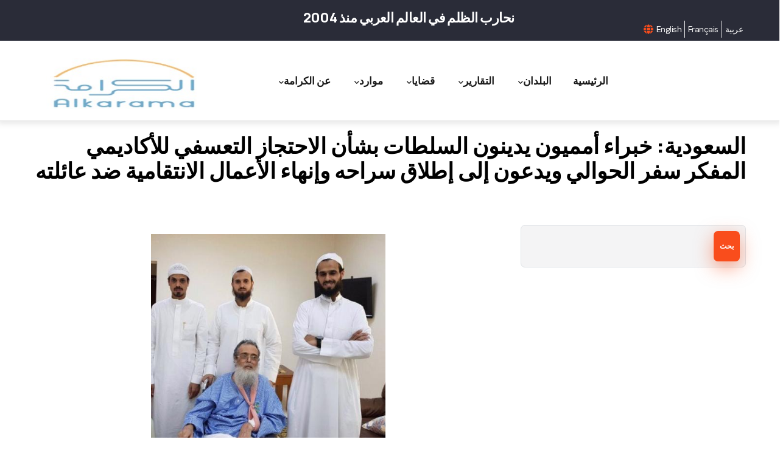

--- FILE ---
content_type: text/html; charset=UTF-8
request_url: https://www.alkarama.org/ar/articles/alswdyt-khbra-ammywn-ydynwn-alsltat-bshan-alahtjaz-altsfy-llbahth-sfr-alhwaly-wydwn-aly
body_size: 16390
content:
<!DOCTYPE html>
<html lang="ar" dir="rtl">
  <head>
    <meta charset="utf-8" />
<script async src="https://www.googletagmanager.com/gtag/js?id=G-LM4P6LVKDZ"></script>
<script>window.dataLayer = window.dataLayer || [];function gtag(){dataLayer.push(arguments)};gtag("js", new Date());gtag("set", "developer_id.dMDhkMT", true);gtag("config", "G-LM4P6LVKDZ", {"groups":"default","page_placeholder":"PLACEHOLDER_page_location","allow_ad_personalization_signals":false});</script>
<meta name="Generator" content="Drupal 10 (https://www.drupal.org)" />
<meta name="MobileOptimized" content="width" />
<meta name="HandheldFriendly" content="true" />
<meta name="viewport" content="width=device-width, initial-scale=1.0" />
<style></style>
<link rel="icon" href="/themes/custom/alkarama/favicon.ico" type="image/vnd.microsoft.icon" />
<link rel="alternate" hreflang="en" href="https://www.alkarama.org/en/articles/saudi-arabia-un-experts-disability-condemn-authorities-arbitrary-detention-scholar-safar" />
<link rel="alternate" hreflang="fr" href="https://www.alkarama.org/fr/articles/arabie-saoudite-des-experts-de-lonu-sur-le-handicap-condamnent-les-autorites-pour-la" />
<link rel="alternate" hreflang="ar" href="https://www.alkarama.org/ar/articles/alswdyt-khbra-ammywn-ydynwn-alsltat-bshan-alahtjaz-altsfy-llbahth-sfr-alhwaly-wydwn-aly" />
<link rel="canonical" href="https://www.alkarama.org/ar/articles/alswdyt-khbra-ammywn-ydynwn-alsltat-bshan-alahtjaz-altsfy-llbahth-sfr-alhwaly-wydwn-aly" />
<link rel="shortlink" href="https://www.alkarama.org/ar/node/24051" />

    <title>السعودية: خبراء أمميون يدينون السلطات بشأن الاحتجاز التعسفي للأكاديمي المفكر سفر الحوالي ويدعون إلى إطلاق سراحه وإنهاء الأعمال الانتقامية ضد عائلته | الكرامة</title>
    <link rel="stylesheet" media="all" href="/sites/default/files/css/css_tpCBjVJU1Zk5aNgfTPrQV93u1RYj_A5uVGT5LAHN1v8.css?delta=0&amp;language=ar&amp;theme=alkarama&amp;include=eJw1i0EOgzAMBD_kxm9aiAspToJsp4Xft6rgspoZaaEbDBW8aJ-gD49TS1tohkrLML4hxSpVaO4mnG3s0IQXDpIjfoftbpeSj13sWXzl0kqQnx5SeYILvYt8nP-bas9D5QtpRDN9" />
<link rel="stylesheet" media="all" href="https://fonts.googleapis.com/css2?family=Manrope:wght@300;400;500;600;700;800&amp;display=swap" />
<link rel="stylesheet" media="all" href="https://fonts.googleapis.com/css2?family=DM+Sans:ital,wght@0,400;0,500;0,700;1,400;1,500;1,700&amp;display=swap" />
<link rel="stylesheet" media="all" href="https://widget.groovevideo.com/widget/app.css" />
<link rel="stylesheet" media="all" href="/sites/default/files/css/css_BVKwJShVErOShczMIYD45UI9C3RgTrZD2UtcIYOGmlU.css?delta=4&amp;language=ar&amp;theme=alkarama&amp;include=eJw1i0EOgzAMBD_kxm9aiAspToJsp4Xft6rgspoZaaEbDBW8aJ-gD49TS1tohkrLML4hxSpVaO4mnG3s0IQXDpIjfoftbpeSj13sWXzl0kqQnx5SeYILvYt8nP-bas9D5QtpRDN9" />

    <script type="application/json" data-drupal-selector="drupal-settings-json">{"path":{"baseUrl":"\/","pathPrefix":"ar\/","currentPath":"node\/24051","currentPathIsAdmin":false,"isFront":false,"currentLanguage":"ar"},"pluralDelimiter":"\u0003","suppressDeprecationErrors":true,"ajaxPageState":{"libraries":"[base64]","theme":"alkarama","theme_token":null},"ajaxTrustedUrl":{"\/ar\/search\/node":true},"google_analytics":{"account":"G-LM4P6LVKDZ","trackOutbound":true,"trackMailto":true,"trackTel":true,"trackDownload":true,"trackDownloadExtensions":"7z|aac|arc|arj|asf|asx|avi|bin|csv|doc(x|m)?|dot(x|m)?|exe|flv|gif|gz|gzip|hqx|jar|jpe?g|js|mp(2|3|4|e?g)|mov(ie)?|msi|msp|pdf|phps|png|ppt(x|m)?|pot(x|m)?|pps(x|m)?|ppam|sld(x|m)?|thmx|qtm?|ra(m|r)?|sea|sit|tar|tgz|torrent|txt|wav|wma|wmv|wpd|xls(x|m|b)?|xlt(x|m)|xlam|xml|z|zip"},"data":{"extlink":{"extTarget":true,"extTargetAppendNewWindowDisplay":true,"extTargetAppendNewWindowLabel":"(opens in a new window)","extTargetNoOverride":false,"extNofollow":false,"extTitleNoOverride":false,"extNoreferrer":false,"extFollowNoOverride":false,"extClass":"0","extLabel":"(link is external)","extImgClass":false,"extSubdomains":false,"extExclude":"","extInclude":"","extCssExclude":"","extCssInclude":"","extCssExplicit":"","extAlert":false,"extAlertText":"This link will take you to an external web site. We are not responsible for their content.","extHideIcons":false,"mailtoClass":"0","telClass":"","mailtoLabel":"(link sends email)","telLabel":"(link is a phone number)","extUseFontAwesome":false,"extIconPlacement":"append","extPreventOrphan":false,"extFaLinkClasses":"fa fa-external-link","extFaMailtoClasses":"fa fa-envelope-o","extAdditionalLinkClasses":"","extAdditionalMailtoClasses":"","extAdditionalTelClasses":"","extFaTelClasses":"fa fa-phone","allowedDomains":null,"extExcludeNoreferrer":""}},"views":{"ajax_path":"\/ar\/views\/ajax","ajaxViews":{"views_dom_id:9b4b55d5eed061508fe403aadaddff78b727b9a09947d3b96c4cb20335bd616a":{"view_name":"ak_articles","view_display_id":"block_2","view_args":"","view_path":"\/node\/20116","view_base_path":"articles","view_dom_id":"9b4b55d5eed061508fe403aadaddff78b727b9a09947d3b96c4cb20335bd616a","pager_element":0}}},"superfish":{"superfish-main-navigation-arabic":{"id":"superfish-main-navigation-arabic","sf":{"animation":{"opacity":"show","height":"show"},"speed":"fast","autoArrows":true,"dropShadows":true},"plugins":{"smallscreen":{"cloneParent":0,"mode":"window_width","expandText":"\u062a\u0648\u0633\u064a\u0639","collapseText":"\u0637\u064a"},"supposition":true,"supersubs":true}}},"user":{"uid":0,"permissionsHash":"c1803f1d215ccf52952135e41f19ebad26c94761b41a4905567047f026eca882"}}</script>
<script src="/sites/default/files/js/js_ah_vVpPywNQbA0dYscm3YUFqK0v1ONEeJsx5ekIHjlA.js?scope=header&amp;delta=0&amp;language=ar&amp;theme=alkarama&amp;include=eJxtjUsOgzAMRC-UkiMhA25wMXYUOxRu34KqLlA283uLAV6gwAoxsQ7AD_ODSVLA3b--xKnUDNz9akiqibEHAT6cRov3IVjNWJ5kc_yn1tbPumEhcRRvcluB2caCKG1-JqtD8_GkWY2cVMJG-LZ4aQcv2D9r-mIS"></script>
<script src="https://widget.groovevideo.com/widget/app.js"></script>

  </head>
  <body class="layout-no-sidebars">
        <a href="#main-content" class="visually-hidden focusable">
      تجاوز إلى المحتوى الرئيسي
    </a>
    
      <div class="dialog-off-canvas-main-canvas" data-off-canvas-main-canvas>
    <div class="gva-body-wrapper">
	<div class="body-page gva-body-page">
	   <header id="header" class="header-default">
  
      <div class="topbar">
      <div class="container">
        <div class="row">
          <div class="col-12">
            <div class="topbar-content-inner clearfix has-language-block"> 
              <div class="topbar-content">  <div>
    <div data-drupal-messages-fallback class="hidden"></div>
<div id="block-alkarama-topbar" class="block block-block-content block-block-contenta3d9c0a6-f364-41a4-82d9-9ad0f060d652 no-title">
  
    
      <div class="content block-content">
      
            <div class="field field--name-body field--type-text-with-summary field--label-hidden field__item"><div class="topbar-information d-xl-block d-lg-block d-md-block d-sm-block d-none">
     <h5>نحارب الظلم في العالم العربي منذ 2004</h5>
      </div></div>
      
    </div>
  </div>

  </div>
</div>
              <div class="topbar-right">
                                            <div class="language-region"><div class="language-switcher-language-url block block-language block-language-blocklanguage-interface no-title" id="block-alkarama-languageswitcher-2" role="navigation">
  
    
      <div class="content block-content">
      <div class="dropbutton-wrapper dropbutton-multiple" data-once="dropbutton">
    <div class="dropbutton-widget">
      <ul class="dropdown-language-item dropbutton" class="links"><li hreflang="en" data-drupal-link-system-path="node/24051" class="en dropbutton-action secondary-action"><a href="/en/articles/saudi-arabia-un-experts-disability-condemn-authorities-arbitrary-detention-scholar-safar" class="language-link" hreflang="en" data-drupal-link-system-path="node/24051">English</a></li><li hreflang="fr" data-drupal-link-system-path="node/24051" class="fr dropbutton-action secondary-action"><a href="/fr/articles/arabie-saoudite-des-experts-de-lonu-sur-le-handicap-condamnent-les-autorites-pour-la" class="language-link" hreflang="fr" data-drupal-link-system-path="node/24051">Français</a></li><li hreflang="ar" data-drupal-link-system-path="node/24051" class="ar dropbutton-action secondary-action is-active" aria-current="page"><a href="/ar/articles/alswdyt-khbra-ammywn-ydynwn-alsltat-bshan-alahtjaz-altsfy-llbahth-sfr-alhwaly-wydwn-aly" class="language-link is-active" hreflang="ar" data-drupal-link-system-path="node/24051" aria-current="page">عربية</a></li>      </ul>
    </div>
  </div>

    </div>
  </div>
</div>
                            </div>
            </div>  
          </div>
        </div>
      </div>
    </div>
  
      

   <div class="header-main ">
      <div class="container header-content-layout">
          <div class="row">
            <div class="col-12">
              <div class="header-main-inner p-relative">
                <div class="header-inner clearfix">
                  <div class="branding">
                                            <div>
    
      <a href="/ar" title="الرئيسية" rel="home" class="site-branding-logo">
        
        <img class="logo-site" src="/sites/default/files/alkarama.jpg" alt="الرئيسية" />
        
    </a>
    
  </div>

                                      </div>
                  
                  <div class="main-menu">
                    <div class="area-main-menu">
                      <div class="area-inner">
                        <div class="gva-offcanvas-mobile">
                          <div class="close-offcanvas hidden"><i class="fa fa-times"></i></div>
                          <div class="main-menu-inner">
                                                            <div>
    <nav aria-labelledby="block-alkarama-mainnavigation-2-menu" id="block-alkarama-mainnavigation-2" class="block block-menu navigation menu--main">
          
  
  <h2  class="visually-hidden block-title block-title" id="block-alkarama-mainnavigation-2-menu"><span>Main navigation</span></h2>
  
  <div class="block-content">
                 
<div class="gva-navigation">

              <ul  class="gva_menu gva_menu_main">
      
                              
            <li  class="menu-item">
        <a data-link_id="link-2021721136" href="/ar">          الرئيسية        </a>
          
              </li>
                          
            <li  class="menu-item menu-item--expanded">
        <a data-link_id="link-1552730641" href="">          البلدان<span class="icaret nav-plus fas fa-chevron-down"></span>        </a>
          
                      <ul class="menu sub-menu">
                              
            <li  class="menu-item menu-item--expanded">
        <a data-link_id="link-1297179199" href="/ar/regions/alkhlyj">          الخليج<span class="icaret nav-plus fas fa-chevron-down"></span>        </a>
          
                      <ul class="menu sub-menu">
                              
            <li  class="menu-item">
        <a data-link_id="link-544521212" href="/ar/countries/albhryn">          البحرين        </a>
          
              </li>
                          
            <li  class="menu-item">
        <a data-link_id="link-916048508" href="/ar/countries/alkwyt">          الكويت        </a>
          
              </li>
                          
            <li  class="menu-item">
        <a data-link_id="link-1105313847" href="/ar/countries/man">          عمان        </a>
          
              </li>
                          
            <li  class="menu-item">
        <a data-link_id="link-561004045" href="/ar/countries/qtr">          قطر        </a>
          
              </li>
                          
            <li  class="menu-item">
        <a data-link_id="link-174814618" href="/ar/countries/alswdyt">          السعودية        </a>
          
              </li>
                          
            <li  class="menu-item">
        <a data-link_id="link-1994072788" href="/ar/countries/alamarat-alrbyt-almthdt">          الإمارات        </a>
          
              </li>
                          
            <li  class="menu-item">
        <a data-link_id="link-211290772" href="/ar/countries/alymn">          اليمن        </a>
          
              </li>
        </ul>
        </li>
                          
            <li  class="menu-item menu-item--expanded">
        <a data-link_id="link-1991355871" href="/ar/regions/almghrb">          المغرب الكبير<span class="icaret nav-plus fas fa-chevron-down"></span>        </a>
          
                      <ul class="menu sub-menu">
                              
            <li  class="menu-item">
        <a data-link_id="link-512231985" href="/ar/countries/aljzayr">          الجزائر        </a>
          
              </li>
                          
            <li  class="menu-item">
        <a data-link_id="link-1351380841" href="/ar/countries/lybya">          ليبيا        </a>
          
              </li>
                          
            <li  class="menu-item">
        <a data-link_id="link-1955945356" href="/ar/countries/mwrytanya">          موريتانيا        </a>
          
              </li>
                          
            <li  class="menu-item">
        <a data-link_id="link-638558632" href="/ar/countries/almghrb">          المغرب        </a>
          
              </li>
                          
            <li  class="menu-item">
        <a data-link_id="link-552204680" href="/ar/countries/twns">          تونس        </a>
          
              </li>
        </ul>
        </li>
                          
            <li  class="menu-item menu-item--expanded">
        <a data-link_id="link-573636501" href="/ar/regions/almshrq">          المشرق<span class="icaret nav-plus fas fa-chevron-down"></span>        </a>
          
                      <ul class="menu sub-menu">
                              
            <li  class="menu-item">
        <a data-link_id="link-1566476880" href="/ar/countries/alardn">          الأردن        </a>
          
              </li>
                          
            <li  class="menu-item">
        <a data-link_id="link-1710324748" href="/ar/countries/alraq">          العراق        </a>
          
              </li>
                          
            <li  class="menu-item">
        <a data-link_id="link-26263873" href="/ar/countries/swrya">          سوريا        </a>
          
              </li>
                          
            <li  class="menu-item">
        <a data-link_id="link-457841325" href="/ar/countries/flstyn">          فلسطين        </a>
          
              </li>
                          
            <li  class="menu-item">
        <a data-link_id="link-904011802" href="/ar/countries/lbnan">          لبنان        </a>
          
              </li>
        </ul>
        </li>
                          
            <li  class="menu-item menu-item--expanded">
        <a data-link_id="link-1594411027" href="/ar/regions/alnyl">          النيل<span class="icaret nav-plus fas fa-chevron-down"></span>        </a>
          
                      <ul class="menu sub-menu">
                              
            <li  class="menu-item">
        <a data-link_id="link-549693023" href="/ar/countries/jybwty">          جيبوتي        </a>
          
              </li>
                          
            <li  class="menu-item">
        <a data-link_id="link-2073065320" href="/ar/countries/egypt-0">          مصر        </a>
          
              </li>
                          
            <li  class="menu-item">
        <a data-link_id="link-799153724" href="/ar/countries/alswdan">          السودان        </a>
          
              </li>
        </ul>
        </li>
                          
            <li  class="menu-item">
        <a data-link_id="link-2038523417" href="/ar/countries/dwl-akhry">          دول أخرى        </a>
          
              </li>
        </ul>
        </li>
                          
            <li  class="menu-item menu-item--expanded">
        <a data-link_id="link-1761580228" href="/ar/reports">          التقارير<span class="icaret nav-plus fas fa-chevron-down"></span>        </a>
          
                      <ul class="menu sub-menu">
                              
            <li  class="menu-item">
        <a data-link_id="link-1493951726" href="/ar/reports?body=36">          لجنة حقوق الإنسان        </a>
          
              </li>
                          
            <li  class="menu-item">
        <a data-link_id="link-1166472538" href="/ar/reports?body=10">          لجنة مناهضة التعذيب        </a>
          
              </li>
                          
            <li  class="menu-item">
        <a data-link_id="link-1097709790" href="/ar/reports?body=35">          لجنة الإختفاء القسري        </a>
          
              </li>
                          
            <li  class="menu-item">
        <a data-link_id="link-1758083454" href="/ar/reports?body=33">          الإستعراض الدوري الشامل        </a>
          
              </li>
                          
            <li  class="menu-item">
        <a data-link_id="link-956838066" href="/ar/reports?body=34">          المؤسسات الوطنية        </a>
          
              </li>
                          
            <li  class="menu-item">
        <a data-link_id="link-150226815" href="/ar/reports?body=9">          Special Procedures        </a>
          
              </li>
                          
            <li  class="menu-item">
        <a data-link_id="link-2024810472" href="/ar/reports?type=40">          التقارير المواضيعية        </a>
          
              </li>
                          
            <li  class="menu-item">
        <a data-link_id="link-1810520236" href="/ar/reports?type=39">          التقارير السنوية        </a>
          
              </li>
        </ul>
        </li>
                          
            <li  class="menu-item menu-item--expanded">
        <a data-link_id="link-920765563" href="">          قضايا<span class="icaret nav-plus fas fa-chevron-down"></span>        </a>
          
                      <ul class="menu sub-menu">
                              
            <li  class="menu-item">
        <a data-link_id="link-28844193" href="/ar/issues/aladam-kharj-alqda">          الإعدام خارج القضاء        </a>
          
              </li>
                          
            <li  class="menu-item">
        <a data-link_id="link-590327541" href="/ar/issues/alakhtfa-alqsry">          الإختفاء القسري        </a>
          
              </li>
                          
            <li  class="menu-item">
        <a data-link_id="link-1112564276" href="/ar/issues/altdhyb">          التعذيب        </a>
          
              </li>
                          
            <li  class="menu-item">
        <a data-link_id="link-266222228" href="/ar/issues/alahtjaz-altsfy">          الإحتجاز التعسفي        </a>
          
              </li>
                          
            <li  class="menu-item">
        <a data-link_id="link-1982695921" href="/ar/issues/astqlal-alqda">          إسقلال القضاء        </a>
          
              </li>
                          
            <li  class="menu-item">
        <a data-link_id="link-1537822349" href="/ar/issues/almdafwn-n-hqwq-alansan">          المدافعون عن حقوق الإنسان        </a>
          
              </li>
                          
            <li  class="menu-item">
        <a data-link_id="link-1582819872" href="/ar/issues/hryt-altjm-wtkwyn-aljmyat">          حرية التجمع وتكوين الجمعيات        </a>
          
              </li>
                          
            <li  class="menu-item">
        <a data-link_id="link-449488795" href="/ar/issues/hryt-altbyr">          حرية التعبير        </a>
          
              </li>
                          
            <li  class="menu-item">
        <a data-link_id="link-1428587771" href="/ar/issues/alarhab-mkafht-alarhab">          الإرهاب / مكافحة الإرهاب        </a>
          
              </li>
                          
            <li  class="menu-item">
        <a data-link_id="link-339792392" href="/ar/issues/alnzaat-almslht">          النزاعات المسلحة        </a>
          
              </li>
                          
            <li  class="menu-item">
        <a data-link_id="link-728402689" href="/ar/issues/hqwq-altfl">          حقوق الطفل        </a>
          
              </li>
                          
            <li  class="menu-item">
        <a data-link_id="link-1762625024" href="/ar/issues/altmyyz">          التمييز        </a>
          
              </li>
        </ul>
        </li>
                          
            <li  class="menu-item menu-item--expanded">
        <a data-link_id="link-919694224" href="">          موارد<span class="icaret nav-plus fas fa-chevron-down"></span>        </a>
          
                      <ul class="menu sub-menu">
                              
            <li  class="menu-item">
        <a data-link_id="link-1734176363" href="/ar/node/12665">          الصكوك القانونية        </a>
          
              </li>
                          
            <li  class="menu-item">
        <a data-link_id="link-525503475" href="/ar/node/12666">          تشريعات حسب الدول        </a>
          
              </li>
                          
            <li  class="menu-item">
        <a data-link_id="link-1627199392" href="/ar/node/12667">          توجيهات عملية        </a>
          
              </li>
        </ul>
        </li>
                          
            <li  class="menu-item menu-item--expanded">
        <a data-link_id="link-2085086393" href="">          عن الكرامة<span class="icaret nav-plus fas fa-chevron-down"></span>        </a>
          
                      <ul class="menu sub-menu">
                              
            <li  class="menu-item">
        <a data-link_id="link-1068931156" href="/ar/node/6">          عملنا        </a>
          
              </li>
                          
            <li  class="menu-item">
        <a data-link_id="link-65864090" href="/ar/node/6843">          ميثاقنا        </a>
          
              </li>
                          
            <li  class="menu-item">
        <a data-link_id="link-1420764972" href="/ar/node/6844">          فريقنا        </a>
          
              </li>
                          
            <li  class="menu-item">
        <a data-link_id="link-1457655316" href="/ar/node/6861">          مسيرتنا        </a>
          
              </li>
                          
            <li  class="menu-item">
        <a data-link_id="link-1063398434" href="/ar/calendar/month">          نشاطات وفعاليات        </a>
          
              </li>
                          
            <li  class="menu-item">
        <a data-link_id="link-1850730949" href="/ar/contact">          اتصل بنا        </a>
          
              </li>
        </ul>
        </li>
        </ul>
  

</div>


        </div>  
</nav>

  </div>

                                                      </div>

                                                      <div class="after-offcanvas hidden">
                                <div>
    <nav aria-labelledby="block-alkarama-footer-menu" id="block-alkarama-footer" class="col-sm-4 block block-menu navigation menu--account">
    
  
  <h2  id="block-alkarama-footer-menu" class="block-title"><span>Menu</span></h2>
  
  <div class="block-content">
                 
              <ul class="gva_menu">
        
            <li  class="menu-item">
        <a href="/ar/user/login" data-drupal-link-system-path="user/login">تسجيل الدخول</a>
        
      </li>
        </ul>
  


        </div>  
</nav>
<div id="block-alkarama-ak-social-icons" class="col-sm-4 block block-block-content block-block-contentd341f441-1213-4bb6-8432-a295c7e52837">
  
      <h2 class="block-title" ><span>Stay Tuned</span></h2>
    
      <div class="content block-content">
      
            <div class="field field--name-body field--type-text-with-summary field--label-hidden field__item"><ul class="list-inline">
  <li><a href="https://www.facebook.com/pages/Alkarama-For-Human-Rights/131001145422" target="_blank"><i class="fa fa-facebook-square"></i></a></li>
  <li><a href="http://www.twitter.com/alkaramahr" target="_blank"><i class="fa fa-twitter-square"></i></a></li>
  <li><a href="https://www.youtube.com/AlkaramaHR" target="_blank"><i class="fa fa-youtube-square"></i></a></li>
</ul></div>
      
    </div>
  </div>
<div id="block-alkarama-languageunavailable" class="block block-block-content block-block-content04e4b923-8aa8-4cdf-a9f5-2e4b2a1f0dc0 no-title">
  
    
      <div class="content block-content">
      
            <div class="field field--name-body field--type-text-with-summary field--label-hidden field__item"><p class="alert alert-info">We are sorry, this content is not available in this language.</p>
</div>
      
    </div>
  </div>
<div id="block-alkarama-socialicons" class="block block-block-content block-block-contentd341f441-1213-4bb6-8432-a295c7e52837">
  
      <h2 class="block-title" ><span>Alkarama on Social Media</span></h2>
    
      <div class="content block-content">
      
            <div class="field field--name-body field--type-text-with-summary field--label-hidden field__item"><ul class="list-inline">
  <li><a href="https://www.facebook.com/pages/Alkarama-For-Human-Rights/131001145422" target="_blank"><i class="fa fa-facebook-square"></i></a></li>
  <li><a href="http://www.twitter.com/alkaramahr" target="_blank"><i class="fa fa-twitter-square"></i></a></li>
  <li><a href="https://www.youtube.com/AlkaramaHR" target="_blank"><i class="fa fa-youtube-square"></i></a></li>
</ul></div>
      
    </div>
  </div>
<div id="block-alkarama-mainnavigationarabic" class="block block-superfish block-superfishmain-navigation-arabic no-title">
  
    
      <div class="content block-content">
      
<ul id="superfish-main-navigation-arabic" class="menu sf-menu sf-main-navigation-arabic sf-horizontal sf-style-none rtl" role="menu" aria-label="القائمة">
  

  
  <li id="main-navigation-arabic-menu-link-content14b2cceb-0148-4c1f-96bf-076048affc24" class="sf-depth-1 sf-no-children sf-first" role="none">
    
          <a href="/ar" class="sf-depth-1" role="menuitem">الرئيسية</a>
    
    
    
    
      </li>


            
  <li id="main-navigation-arabic-menu-link-content6ff1d424-7046-43e4-ba30-124f58415a85" class="sf-depth-1 menuparent" role="none">
    
          <a href="" class="sf-depth-1 menuparent" role="menuitem" aria-haspopup="true" aria-expanded="false">البلدان</a>
    
    
    
              <ul role="menu">
      
      

            
  <li id="main-navigation-arabic-menu-link-content5bee136b-828c-4c97-a323-0994a3a637ca" class="sf-depth-2 menuparent sf-first" role="none">
    
          <a href="/ar/regions/alkhlyj" class="sf-depth-2 menuparent" role="menuitem" aria-haspopup="true" aria-expanded="false">الخليج</a>
    
    
    
              <ul role="menu">
      
      

  
  <li id="main-navigation-arabic-menu-link-content8c0b5459-5e9e-4114-a2b7-79e36c21c86d" class="sf-depth-3 sf-no-children sf-first" role="none">
    
          <a href="/ar/countries/alamarat-alrbyt-almthdt" class="sf-depth-3" role="menuitem">الإمارات</a>
    
    
    
    
      </li>


  
  <li id="main-navigation-arabic-menu-link-contentfd7c3acd-b369-4883-b46f-d49df884b78d" class="sf-depth-3 sf-no-children" role="none">
    
          <a href="/ar/countries/albhryn" class="sf-depth-3" role="menuitem">البحرين</a>
    
    
    
    
      </li>


  
  <li id="main-navigation-arabic-menu-link-contentb25afced-2ece-4062-8df7-3b49b691ecc3" class="sf-depth-3 sf-no-children" role="none">
    
          <a href="/ar/countries/alswdyt" class="sf-depth-3" role="menuitem">السعودية</a>
    
    
    
    
      </li>


  
  <li id="main-navigation-arabic-menu-link-content0322482c-6fe8-408c-8947-db6caf35bb28" class="sf-depth-3 sf-no-children" role="none">
    
          <a href="/ar/countries/alkwyt" class="sf-depth-3" role="menuitem">الكويت</a>
    
    
    
    
      </li>


  
  <li id="main-navigation-arabic-menu-link-content617e143b-c5b9-41ca-874a-bd1f4be68f40" class="sf-depth-3 sf-no-children" role="none">
    
          <a href="/ar/countries/alymn" class="sf-depth-3" role="menuitem">اليمن</a>
    
    
    
    
      </li>


  
  <li id="main-navigation-arabic-menu-link-content7cfad23c-6e4b-460c-b336-a8b4c0979c7d" class="sf-depth-3 sf-no-children" role="none">
    
          <a href="/ar/countries/man" class="sf-depth-3" role="menuitem">عمان</a>
    
    
    
    
      </li>


  
  <li id="main-navigation-arabic-menu-link-content5059e5dd-4dc0-4850-bf38-12dd8ae588d5" class="sf-depth-3 sf-no-children sf-last" role="none">
    
          <a href="/ar/countries/qtr" class="sf-depth-3" role="menuitem">قطر</a>
    
    
    
    
      </li>



              </ul>
      
    
    
      </li>


            
  <li id="main-navigation-arabic-menu-link-content103d1003-9265-4de8-a82e-1ea16090cde7" class="sf-depth-2 menuparent" role="none">
    
          <a href="/ar/regions/almghrb" class="sf-depth-2 menuparent" role="menuitem" aria-haspopup="true" aria-expanded="false">المغرب الكبير</a>
    
    
    
              <ul role="menu">
      
      

  
  <li id="main-navigation-arabic-menu-link-contenteaab4f2e-5f79-48b2-b890-e6b355b956e3" class="sf-depth-3 sf-no-children sf-first" role="none">
    
          <a href="/ar/countries/aljzayr" class="sf-depth-3" role="menuitem">الجزائر</a>
    
    
    
    
      </li>


  
  <li id="main-navigation-arabic-menu-link-content68d7a9df-49b2-43d6-afa1-e08e5d8c660f" class="sf-depth-3 sf-no-children" role="none">
    
          <a href="/ar/countries/almghrb" class="sf-depth-3" role="menuitem">المغرب</a>
    
    
    
    
      </li>


  
  <li id="main-navigation-arabic-menu-link-content883b0b62-bb7d-4667-b940-65dcfb90a750" class="sf-depth-3 sf-no-children" role="none">
    
          <a href="/ar/countries/lybya" class="sf-depth-3" role="menuitem">ليبيا</a>
    
    
    
    
      </li>


  
  <li id="main-navigation-arabic-menu-link-content4a14443a-d17e-442f-8201-c39ec6e8850b" class="sf-depth-3 sf-no-children" role="none">
    
          <a href="/ar/countries/twns" class="sf-depth-3" role="menuitem">تونس</a>
    
    
    
    
      </li>


  
  <li id="main-navigation-arabic-menu-link-contentc5c9d008-9502-4fb8-a35c-49657b0fccdc" class="sf-depth-3 sf-no-children sf-last" role="none">
    
          <a href="/ar/countries/mwrytanya" class="sf-depth-3" role="menuitem">موريتانيا</a>
    
    
    
    
      </li>



              </ul>
      
    
    
      </li>


            
  <li id="main-navigation-arabic-menu-link-content1e0a0e58-3af9-448d-875b-15a8a48af09f" class="sf-depth-2 menuparent" role="none">
    
          <a href="/ar/regions/almshrq" class="sf-depth-2 menuparent" role="menuitem" aria-haspopup="true" aria-expanded="false">المشرق</a>
    
    
    
              <ul role="menu">
      
      

  
  <li id="main-navigation-arabic-menu-link-contentd7db1343-6c4c-4019-b71a-8ff11a824737" class="sf-depth-3 sf-no-children sf-first" role="none">
    
          <a href="/ar/countries/alardn" class="sf-depth-3" role="menuitem">الأردن</a>
    
    
    
    
      </li>


  
  <li id="main-navigation-arabic-menu-link-content316b85f0-292a-45c3-9249-f8f3a11bbaac" class="sf-depth-3 sf-no-children" role="none">
    
          <a href="/ar/countries/alraq" class="sf-depth-3" role="menuitem">العراق</a>
    
    
    
    
      </li>


  
  <li id="main-navigation-arabic-menu-link-content377b917c-867f-412f-b759-cb3d8c5583e2" class="sf-depth-3 sf-no-children" role="none">
    
          <a href="/ar/countries/swrya" class="sf-depth-3" role="menuitem">سوريا</a>
    
    
    
    
      </li>


  
  <li id="main-navigation-arabic-menu-link-contente86c1f31-e27a-40ec-b20a-849941df369e" class="sf-depth-3 sf-no-children" role="none">
    
          <a href="/ar/countries/flstyn" class="sf-depth-3" role="menuitem">فلسطين</a>
    
    
    
    
      </li>


  
  <li id="main-navigation-arabic-menu-link-content905fdce9-8fba-40ca-b6a1-8b077b9c7ab8" class="sf-depth-3 sf-no-children sf-last" role="none">
    
          <a href="/ar/countries/lbnan" class="sf-depth-3" role="menuitem">لبنان</a>
    
    
    
    
      </li>



              </ul>
      
    
    
      </li>


            
  <li id="main-navigation-arabic-menu-link-contentf114d321-5e48-4982-b68b-ba94d131d1b1" class="sf-depth-2 menuparent" role="none">
    
          <a href="/ar/regions/alnyl" class="sf-depth-2 menuparent" role="menuitem" aria-haspopup="true" aria-expanded="false">النيل</a>
    
    
    
              <ul role="menu">
      
      

  
  <li id="main-navigation-arabic-menu-link-contentbe885326-f640-4674-bbcb-882d9d579fc7" class="sf-depth-3 sf-no-children sf-first" role="none">
    
          <a href="/ar/countries/alswdan" class="sf-depth-3" role="menuitem">السودان</a>
    
    
    
    
      </li>


  
  <li id="main-navigation-arabic-menu-link-content2f656efb-b73e-4cf8-bf18-250f0ba6f466" class="sf-depth-3 sf-no-children" role="none">
    
          <a href="/ar/countries/jybwty" class="sf-depth-3" role="menuitem">جيبوتي</a>
    
    
    
    
      </li>


  
  <li id="main-navigation-arabic-menu-link-content0bcf4504-88d4-4d17-a8cd-521d5b4d0d93" class="sf-depth-3 sf-no-children sf-last" role="none">
    
          <a href="/ar/countries/egypt-0" class="sf-depth-3" role="menuitem">مصر</a>
    
    
    
    
      </li>



              </ul>
      
    
    
      </li>


  
  <li id="main-navigation-arabic-menu-link-content9596e33a-cfb7-4895-8b82-07f50f8315f9" class="sf-depth-2 sf-no-children sf-last" role="none">
    
          <a href="/ar/countries/dwl-akhry" class="sf-depth-2" role="menuitem">دول أخرى</a>
    
    
    
    
      </li>



              </ul>
      
    
    
      </li>


            
  <li id="main-navigation-arabic-menu-link-contente1c28084-7ca4-4ce1-86d7-5e9b0b079e8a" class="sf-depth-1 menuparent" role="none">
    
          <a href="" class="sf-depth-1 menuparent" role="menuitem" aria-haspopup="true" aria-expanded="false">التقارير</a>
    
    
    
              <ul role="menu">
      
      

  
  <li id="main-navigation-arabic-menu-link-content3154da24-39b0-4487-980e-2f3e7880cc45" class="sf-depth-2 sf-no-children sf-first" role="none">
    
          <a href="/ar/reports?body=36" class="sf-depth-2" role="menuitem">لجنة حقوق الإنسان</a>
    
    
    
    
      </li>


  
  <li id="main-navigation-arabic-menu-link-content2d45bdde-e24b-4b45-ad8c-2558c42eef88" class="sf-depth-2 sf-no-children" role="none">
    
          <a href="/ar/reports?body=10" class="sf-depth-2" role="menuitem">لجنة مناهضة التعذيب</a>
    
    
    
    
      </li>


  
  <li id="main-navigation-arabic-menu-link-contentd9719698-7c3d-4fde-ab10-9a7fa6d985b3" class="sf-depth-2 sf-no-children" role="none">
    
          <a href="/ar/reports?body=35" class="sf-depth-2" role="menuitem">لجنة الإختفاء القسري</a>
    
    
    
    
      </li>


  
  <li id="main-navigation-arabic-menu-link-content7a438cf9-6be4-488d-9fdf-fbcf1ded44f9" class="sf-depth-2 sf-no-children" role="none">
    
          <a href="/ar/reports?body=33" class="sf-depth-2" role="menuitem">الإستعراض الدوري الشامل</a>
    
    
    
    
      </li>


  
  <li id="main-navigation-arabic-menu-link-content3fc54e0b-1293-49c6-93d2-e799b678b049" class="sf-depth-2 sf-no-children" role="none">
    
          <a href="/ar/reports?body=34" class="sf-depth-2" role="menuitem">المؤسسات الوطنية</a>
    
    
    
    
      </li>


  
  <li id="main-navigation-arabic-menu-link-content0117043b-c69f-44b2-8227-769e5a297d88" class="sf-depth-2 sf-no-children" role="none">
    
          <a href="/ar/reports?body=9" title="تقارير الإجراءات الخاصة" class="sf-depth-2" role="menuitem">الإجراءات الخاصة</a>
    
    
    
    
      </li>


  
  <li id="main-navigation-arabic-menu-link-contente943b2db-7336-4797-8a94-068bb9227798" class="sf-depth-2 sf-no-children" role="none">
    
          <a href="/ar/reports?type=40" class="sf-depth-2" role="menuitem">التقارير المواضيعية</a>
    
    
    
    
      </li>


  
  <li id="main-navigation-arabic-menu-link-content6f32baed-5631-464d-bc80-683430fc4caa" class="sf-depth-2 sf-no-children sf-last" role="none">
    
          <a href="/ar/reports?type=39" class="sf-depth-2" role="menuitem">التقارير السنوية</a>
    
    
    
    
      </li>



              </ul>
      
    
    
      </li>


            
  <li id="main-navigation-arabic-menu-link-content93d83a19-fcd8-4a5a-a2ad-e01bd5e12b40" class="sf-depth-1 menuparent" role="none">
    
          <a href="" class="sf-depth-1 menuparent" role="menuitem" aria-haspopup="true" aria-expanded="false">قضايا</a>
    
    
    
              <ul role="menu">
      
      

  
  <li id="main-navigation-arabic-menu-link-content8edf516c-3171-495e-87fc-297cdadb9461" class="sf-depth-2 sf-no-children sf-first" role="none">
    
          <a href="/ar/issues/aladam-kharj-alqda" class="sf-depth-2" role="menuitem">الإعدام خارج القضاء</a>
    
    
    
    
      </li>


  
  <li id="main-navigation-arabic-menu-link-content0885844e-c651-43d9-8b9d-22a6b5bbaffe" class="sf-depth-2 sf-no-children" role="none">
    
          <a href="/ar/issues/alakhtfa-alqsry" class="sf-depth-2" role="menuitem">الإختفاء القسري</a>
    
    
    
    
      </li>


  
  <li id="main-navigation-arabic-menu-link-contentf4506792-12d4-4d32-89a1-455f5aacd6cc" class="sf-depth-2 sf-no-children" role="none">
    
          <a href="/ar/issues/altdhyb" class="sf-depth-2" role="menuitem">التعذيب</a>
    
    
    
    
      </li>


  
  <li id="main-navigation-arabic-menu-link-content4fea578d-1af6-4b00-b98c-32eb65596c82" class="sf-depth-2 sf-no-children" role="none">
    
          <a href="/ar/issues/alahtjaz-altsfy" class="sf-depth-2" role="menuitem">الإحتجاز التعسفي</a>
    
    
    
    
      </li>


  
  <li id="main-navigation-arabic-menu-link-content07178384-a27d-4dd9-829b-9bbdb8a0ffb5" class="sf-depth-2 sf-no-children" role="none">
    
          <a href="/ar/issues/astqlal-alqda" class="sf-depth-2" role="menuitem">إسقلال القضاء</a>
    
    
    
    
      </li>


  
  <li id="main-navigation-arabic-menu-link-contentc0ac900e-edbe-4963-b4f3-4c26c4a2e3a2" class="sf-depth-2 sf-no-children" role="none">
    
          <a href="/ar/issues/almdafwn-n-hqwq-alansan" class="sf-depth-2" role="menuitem">المدافعون عن حقوق الإنسان</a>
    
    
    
    
      </li>


  
  <li id="main-navigation-arabic-menu-link-content1e530403-ea8a-4c5e-a291-cd2a3f938991" class="sf-depth-2 sf-no-children" role="none">
    
          <a href="/ar/issues/hryt-altjm-wtkwyn-aljmyat" class="sf-depth-2" role="menuitem">حرية التجمع وتكوين الجمعيات</a>
    
    
    
    
      </li>


  
  <li id="main-navigation-arabic-menu-link-contentc96c8393-137e-4426-8a42-2e019ec9ebba" class="sf-depth-2 sf-no-children" role="none">
    
          <a href="/ar/issues/hryt-altbyr" class="sf-depth-2" role="menuitem">حرية التعبير</a>
    
    
    
    
      </li>


  
  <li id="main-navigation-arabic-menu-link-contente78f853e-30c8-41f0-8b24-5dc1ce88c092" class="sf-depth-2 sf-no-children" role="none">
    
          <a href="/ar/issues/alarhab-mkafht-alarhab" class="sf-depth-2" role="menuitem">الإرهاب / مكافحة الإرهاب</a>
    
    
    
    
      </li>


  
  <li id="main-navigation-arabic-menu-link-content682194aa-1fc9-47f7-8c5c-e18f00966817" class="sf-depth-2 sf-no-children" role="none">
    
          <a href="/ar/issues/alnzaat-almslht" class="sf-depth-2" role="menuitem">النزاعات المسلحة</a>
    
    
    
    
      </li>


  
  <li id="main-navigation-arabic-menu-link-contentc8c6184e-61fe-4a8a-ba42-84604ba9df1c" class="sf-depth-2 sf-no-children" role="none">
    
          <a href="/ar/issues/hqwq-altfl" class="sf-depth-2" role="menuitem">حقوق الطفل</a>
    
    
    
    
      </li>


  
  <li id="main-navigation-arabic-menu-link-content2b65c91c-f57c-4000-a103-73d08af39419" class="sf-depth-2 sf-no-children sf-last" role="none">
    
          <a href="/ar/issues/altmyyz" class="sf-depth-2" role="menuitem">التمييز</a>
    
    
    
    
      </li>



              </ul>
      
    
    
      </li>


            
  <li id="main-navigation-arabic-menu-link-content79af1994-694a-4feb-b933-e04a86c801e9" class="sf-depth-1 menuparent" role="none">
    
          <a href="" class="sf-depth-1 menuparent" role="menuitem" aria-haspopup="true" aria-expanded="false">موارد</a>
    
    
    
              <ul role="menu">
      
      

  
  <li id="main-navigation-arabic-menu-link-content2767d7f8-aeda-4175-89f1-420fd4f8d9ff" class="sf-depth-2 sf-no-children sf-first" role="none">
    
          <a href="/ar/node/12665" class="sf-depth-2" role="menuitem"> الصكوك القانونية</a>
    
    
    
    
      </li>


  
  <li id="main-navigation-arabic-menu-link-contente82064bd-26c8-4bbb-800e-22ca7cd27c95" class="sf-depth-2 sf-no-children" role="none">
    
          <a href="/ar/node/12666" class="sf-depth-2" role="menuitem">تشريعات حسب الدول</a>
    
    
    
    
      </li>


  
  <li id="main-navigation-arabic-menu-link-content0c41e1f4-f878-4694-8833-b37eaa0f1b81" class="sf-depth-2 sf-no-children sf-last" role="none">
    
          <a href="/ar/node/12667" class="sf-depth-2" role="menuitem">توجيهات عملية</a>
    
    
    
    
      </li>



              </ul>
      
    
    
      </li>


            
  <li id="main-navigation-arabic-menu-link-contentf112650f-689a-4acb-a908-f609830e238f" class="sf-depth-1 menuparent sf-last" role="none">
    
          <a href="" class="sf-depth-1 menuparent" role="menuitem" aria-haspopup="true" aria-expanded="false">عن الكرامة</a>
    
    
    
              <ul role="menu">
      
      

  
  <li id="main-navigation-arabic-menu-link-content572667dc-0ff3-4721-a009-7086711840d1" class="sf-depth-2 sf-no-children sf-first" role="none">
    
          <a href="/ar/node/6" class="sf-depth-2" role="menuitem">عملنا</a>
    
    
    
    
      </li>


  
  <li id="main-navigation-arabic-menu-link-contentf86119fa-3ec0-49fd-948f-c29bfbcc001b" class="sf-depth-2 sf-no-children" role="none">
    
          <a href="/ar/node/6843" class="sf-depth-2" role="menuitem">ميثاقنا</a>
    
    
    
    
      </li>


  
  <li id="main-navigation-arabic-menu-link-contentde5e8945-934a-4669-aa74-4e9a4277f808" class="sf-depth-2 sf-no-children" role="none">
    
          <a href="/ar/node/6844" class="sf-depth-2" role="menuitem">فريقنا</a>
    
    
    
    
      </li>


  
  <li id="main-navigation-arabic-menu-link-content2e05be3c-4765-4961-98dd-f247d156e124" class="sf-depth-2 sf-no-children" role="none">
    
          <a href="/ar/node/6861" class="sf-depth-2" role="menuitem">مسيرتنا</a>
    
    
    
    
      </li>


  
  <li id="main-navigation-arabic-menu-link-content27c35191-f5e5-46b1-a285-7473440da845" class="sf-depth-2 sf-no-children" role="none">
    
          <a href="/ar/calendar/month" class="sf-depth-2" role="menuitem">نشاطات وفعاليات</a>
    
    
    
    
      </li>


  
  <li id="main-navigation-arabic-menu-link-contentd9607cbe-b5c3-46d6-934a-8a5c88fcd13b" class="sf-depth-2 sf-no-children" role="none">
    
          <a href="/ar/contact" class="sf-depth-2" role="menuitem">اتصل بنا</a>
    
    
    
    
      </li>



              </ul>
      
    
    
      </li>


</ul>

    </div>
  </div>
<div class="search-block-form block block-search container-inline" data-drupal-selector="search-block-form" id="block-alkarama-search" role="search">
  
      <h2>Rechercher</h2>
    
      <form action="/ar/search/node" method="get" id="search-block-form" accept-charset="UTF-8" class="search-form search-block-form">
  <div class="js-form-item form-item js-form-type-search form-item-keys js-form-item-keys form-no-label">
      <label for="edit-keys" class="visually-hidden">بحث</label>
        <input title="أدخل العبارات التي تريد البحث عنها." data-drupal-selector="edit-keys" type="search" id="edit-keys" name="keys" value="" size="15" maxlength="128" class="form-search" />

        </div>
<div data-drupal-selector="edit-actions" class="form-actions js-form-wrapper form-wrapper" id="edit-actions"><input class="search-form__submit button js-form-submit form-submit" data-drupal-selector="edit-submit" type="submit" id="edit-submit" value="بحث" />
</div>

</form>

  </div>

  </div>

                            </div>
                                                  </div>
                        
                        <div id="menu-bar" class="menu-bar menu-bar-mobile d-lg-none d-xl-none">
                          <span class="one"></span>
                          <span class="two"></span>
                          <span class="three"></span>
                        </div>
                      </div>
                    </div>
                  </div>  
		<!---  Disabled: changed to use block in SideRight region
<div class="header-button d-none d-lg-block d-md-block">
            <a href="https://www.alkarama.org/ar/documents/alkarama-annual-report-2023" class="btn-gray">
            <span>تقرير الكرامة السنوي - 2023</span>
        </a>
    </div>
--!>
              </div>
              </div>
            </div>
         </div>
      </div>
   </div>

</header>

		
	   	   				<div class="breadcrumbs">
				  <div>
    <div id="block-alkarama-breadcrumbs" class="text-light block block-system block-system-breadcrumb-block no-title">
  
    
      <div class="content block-content">
                <nav class="breadcrumb " aria-labelledby="system-breadcrumb">
              </nav>
      
    </div>
  </div>
<div id="block-alkarama-page-title" class="container block block-core block-page-title-block no-title">
  
    
      <div class="content block-content">
      
  <h1>
<span>السعودية: خبراء أمميون يدينون السلطات بشأن الاحتجاز التعسفي للأكاديمي المفكر سفر الحوالي ويدعون إلى إطلاق سراحه وإنهاء الأعمال الانتقامية ضد عائلته</span>
</h1>


    </div>
  </div>

  </div>

			</div>
				
		<div role="main" class="main main-page has-breadcrumb pt-5">
		
			<div class="clearfix"></div>

							<div class="help gav-help-region">
					<div class="container">
						<div class="content-inner">
							
						</div>
					</div>
				</div>
						
			<div class="clearfix"></div>
						
			<div class="clearfix"></div>
			
			<div id="content" class="content content-full">
				<div class="container container-bg">
					<div class="content-main-inner">
	<div class="row">
		
					
						 				 		
							
       

		<div id="page-main-content" class="main-content col-xl-8 col-lg-8 col-md-12 col-sm-12 col-xs-12 order-xl-2 order-lg-2 order-md-1 order-sm-1 order-xs-1 sb-r ">

			<div class="main-content-inner">
				
									<div class="content-main">
						  <div>
    <div data-history-node-id="24051" class="row bs-1col node node--type-article node--view-mode-full">
  
  <div class="col-sm-12 bs-region bs-region--main">
    
            <div class="field field--name-field-image field--type-image field--label-hidden field__item">  <img loading="lazy" src="/sites/default/files/styles/large/public/2024-05/%D8%B3%D9%81%D8%B1%20%D8%A7%D9%84%D8%AD%D9%88%D8%A7%D9%84%D9%8A%20%D9%85%D8%B9%20%D8%A7%D9%94%D9%88%D9%84%D8%A7%D8%AF%D9%87.jpg?itok=vAhFcQoM" alt="Safar Al Hawali and three of his sons" />


</div>
      
            <div class="field field--name-node-post-date field--type-ds field--label-hidden field__item">21 مايو 2024</div>
      
            <div class="field field--name-body field--type-text-with-summary field--label-hidden field__item"><p>قالت <a href="https://www.ohchr.org/ar/treaty-bodies/crpd" target="_blank">لجنة الأمم المتحدة المعنية بحقوق الأشخاص ذوي الإعاقة</a>: "إن الحبس الانفرادي المطول للأكاديمي والمفكر الديني والمعارض سفر بن عبد الرحمن الحوالي دون محاكمة ودون التسهيلات اللازمة لإعاقته يشكل انتهاكات خطيرة، بما في ذلك الاعتقال التعسفي والتعذيب أو سوء المعاملة"، وفقًا لـ<a href="https://www.ohchr.org/ar/press-releases/2024/05/saudi-arabia-solitary-confinement-prominent-scholar-disability-amounts-full" target="_blank">بيان صادر عن اللجنة</a> بتاريخ 15 مايو 2024.</p><p>يأتي هذا البيان الصحفي في الوقت الذي توصل فيه خبراء لجنة حقوق الأشخاص ذوي الإعاقة إلى <a href="https://tbinternet.ohchr.org/_layouts/15/treatybodyexternal/Download.aspx?symbolno=CRPD%2FC%2F30%2FD%2F84%2F2020&amp;Lang=en" target="_blank">قرار</a> بشأن الشكوى التي قدمتها الكرامة ضد المملكة العربية السعودية في 12 أكتوبر/ تشرين الأول 2020 نيابة عن عالم الدين المسنّ. ويعد هذا القرار الملزم خطوة مهمة في حملة مناصرة للإفراج عن سفر الحوالي، بعد تقديم <a href="https://www.alkarama.org/en/articles/saudi-arabia-detention-scholar-safar-al-hawali-arbitrary-say-un-experts-demanding-his" target="_blank">شكاوى عدة</a> إلى آليات حقوق الإنسان التابعة للأمم المتحدة تكشف تفاصيل الاضطهاد والانتقام الذي تعرض له الباحث وأفراد عائلته.&nbsp;</p><p>وفي <a href="https://www.ohchr.org/ar/press-releases/2024/05/saudi-arabia-solitary-confinement-prominent-scholar-disability-amounts-full" target="_blank">بيان اللجنة</a>، قال خبير الأمم المتحدة ماركوس شيفر: "تعرض السيد الحوالي لمجموعة واسعة من انتهاكات حقوق الإنسان على مدى السنوات الست الماضية، بما في ذلك الاختفاء القسري، والاحتجاز التعسفي، والحرمان من الحق في الإجراءات القانونية الواجبة، والحرمان من الحق في الصحة، فضلا عن أعمال التعذيب أو المعاملة اللاإنسانية".</p><p>اعتقل الحوالي البالغ من العمر 76 عاما، في يوليو/ تموز 2018 عقابا له على انتقاده السلمي لولي العهد. ويعاني من إعاقات دائمة ناجمة عن السكتات الدماغية التي أثرت على قدرته على التواصل والحركة والعناية بنفسه. كما أنه يعاني من تعذر الأداء اللفظي المزمن، مما يمنعه من استخدام عضلات وجهه للتحدث والفهم. وهو غير قادر على الحركة بشكل مستقل ويتطلب وضعه الناجم عن كسر الحوض والفشل الكلوي عناية طبية منتظمة.</p><p>ومنذ اعتقاله، احتجز في الحبس الانفرادي وانقطع عن العالم الخارجي لفترات طويلة، مما حرمه من الدعم القانوني والعائلي. واليوم، لا تلوح في الأفق نهاية لاحتجازه التعسفي. وبعد أكثر من ست سنوات، لا تزال قضيته "قيد المراجعة" وفقًا للسلطات. ولفتت الكرامة انتباه الخبراء إلى حقيقة أن السيد الحوالي محتجز بحكم الواقع إلى أجلٍ غير مسمى قبل المحاكمة دون أي رعاية، وهو ما يرقى إلى الإعدام البطيء.&nbsp;</p><p>وقال الخبير الأممي السيد شيفر: "إن معاملة السلطات للسيد الحوالي، فضلا عن التأخير في التعرف على مكان وجوده والتأخير القضائي، غير مناسبة وغير مبررة وغير معقولة". ولذلك اعتبرت اللجنة أن السيد الحوالي قد تعرض للاختفاء القسري وأن احتجازه كان تعسفيًا.</p><p>وطلبت اللجنة إلى المملكة العربية السعودية أن تعيد النظر على وجه السرعة في قضية السيد الحوالي للإفراج عنه أو على الأقل لضمان حصوله على محاكمة عادلة وعلنية وفقًا للمعايير الدولية. وقال السيد شيفر: "إن اللجنة طلبت أيضًا من الدولة الطرف في اتفاقية حقوق الأشخاص ذوي الإعاقة أن توقف فورًا أي عمل انتقامي ضد السيد الحوالي وأقاربه"، مشددًا على أن "الحيز المدني لانتقاد مؤسسات الدولة هو ركيزة أساسية لمجتمع ديمقراطي".</p><p><strong>سجل طويل من الاضطهاد</strong></p><p>سفر الحوالي هو عالم دين معروف وعضو في الحركة الإصلاحية السعودية (أو الصحوة الإسلامية). وقد انتقد المثقفون المعاصرون المشاركون في هذه الحركة، التي ظهرت في الخمسينيات، علنًا ولي العهد السعودي محمد بن سلمان بسبب سياساته. تم استهداف حركة الصحوة <a href="https://www.ohchr.org/ar/2018/05/press-briefing-notes-saudi-arabia-and-afghanistan?LangID=E&amp;NewsID=23134" target="_blank">في سياق حملة</a> ولي العهد على حرية التعبير ضد علماء آخرين أيضا، بمن فيهم الشخصية الإصلاحية المعروفة سلمان العودة.</p><p>يُحتجز المفكر والأكاديمي سفر الحوالي تعسفيًا منذ 12 يوليو/تموز 2018 بعد نشره كتابًا ينتقد فيه خيارات السياسة الدولية لولي عهد السعودية محمد بن سلمان، ويقدّم توصيات بشأنها.</p><p>وفي الفترة من 11 إلى 13 يوليو/تموز، ألقت السلطات القبض على <a href="https://www.alkarama.org/ar/articles/almmlkt-alrbyt-alswdyt-alkramt-ttalb-alamm-almthdt-baltdkhl-alajl-bd-atqal-allamt-alshykh" target="_blank">سفر الحوالي وأبنائه عبد الله وعبد الرحمن وإبراهيم وعبد الرحيم، وكذلك شقيقه سعد الله</a>. وقد عوقب أقارب الحوالي بشكل جماعي من خلال مقاضاتهم من قبل المحكمة الجزائية المتخصصة لرفضهم التنديد بآرائه السياسية والدينية.</p><p>في أوائل عام 2023، <a href="https://www.alkarama.org/ar/articles/alswdyt-aqarb-alhwaly-dhaya-antqam-alsltat-mjddana-mn-khlal-tghlyz-alqwbat" target="_blank">ضاعفت محكمة الاستئناف</a> السعودية أحكام السجن على العديد من أقارب الحوالي انتقامًا لدعمهم المستمر لسجين الرأي، حيث قررت محكمة الاستئناف تغليظ عقوبة سعد الله الحوالي شقيق الدكتور سفر الحوالي من 4 سنوات إلى 14 سنة. كما قررت تغليظ العقوبة بحق أبناء الحوالي: عبد الرحمن الحوالي من 7 سنوات إلى 17 سنة، وعبد الله الحوالي من 6 سنوات إلى 16 سنة، وعبد الرحيم الحوالي من 6 سنوات إلى 15 سنة.</p><p>وقال مدير الكرامة المحامي رشيد مصلي: "تهدف السلطات السعودية، من خلال فرض عقوبات أشد في محكمة الاستئناف، إلى ردع ضحايا المحاكمات الجائرة أمام المحكمة الجزائية المتخصصة عن ممارسة حقهم في الاستئناف، كجزء من سياسة ممنهجة لمعاقبة أي شكل من أشكال انتقاد السلطات الملكية"، وأضاف: "بما أن المحاكم تخضع للسيطرة المباشرة للسلطات الملكية، فإن الاستئناف ضد قرار المحكمة الجزائية المتخصصة هو في الأساس استئناف ضد قرار الحاكم، وبالتالي تشديد الأحكام لمعاقبة ما تعتبره السلطات إهانة لها".</p><p><strong>استمرار الرفض السعودي للامتثال لطلبات الأمم المتحدة بالإفراج</strong></p><p>ومنذ اعتقال المفكر الإسلامي الحوالي وأقاربه، قدمت الكرامة العديد من الشكاوى والنداءات العاجلة التي دفعت خبراء الأمم المتحدة إلى المطالبة مرارًا وتكرارًا بالإفراج العاجل عنه.</p><p>وفي حين طالبت اللجنة المعنية بحقوق الأشخاص ذوي الإعاقة، كإجراء عاجل بالإفراج الفوري عن سفر الحوالي في مناسبات متكررة منذ تقديم الشكوى، فقد أصدر الفريق العامل المعني بالاحتجاز التعسفي <a href="https://www.ohchr.org/sites/default/files/documents/issues/detention-wg/opinions/session96/A-HRC-WGAD-2023-26-AEV.pdf" target="_blank">رأيًا في يونيو/ حزيران 2023</a>، دعا من خلاله خبراء الفريق العامل المعني بالاحتجاز التعسفي إلى الإفراج الفوري عن الباحث وحثوا الحكومة على "ضمان عدم تعرض أقارب السيد الحوالي لأي أعمال انتقامية بسبب أنشطته أو لممارسة حقوقهم".</p><p>كما قال خبراء الفريق العامل إنهم "قلقون للغاية من أن السيد الحوالي لا يزال محتجزًا لأكثر من أربع سنوات بعد اعتقاله، لا سيما أنه شخص من ذوي الإعاقة". وشدد الخبراء على أنه منذ اعتقاله حرم من الاتصال المنتظم بأسرته ولم تتح له إمكانية الحصول على تمثيل قانوني. ولذلك، حثوا السلطات على "اتخاذ تدابير لتسهيل الاتصال بين السيد الحوالي وأسرته ومحاميه".</p><p>من خلال تقديم شكوى إلى اللجنة المعنية بحقوق الأشخاص ذوي الإعاقة، أحالت الكرامة القضية إلى أقوى الإجراءات المتاحة على مستوى الأمم المتحدة، حيث قبلت المملكة العربية السعودية اتفاقية حقوق الأشخاص ذوي الإعاقة، التي تتيح للضحايا تقديم الشكاوى الفردية. وعندما يقع الأشخاص المستضعفون بشكل خاص ضحايا للاعتقال التعسفي وسوء المعاملة، يمكن لممثلي الضحية أن يطلبوا التدخل العاجل من خلال "تدابير الطوارئ"، نظرًا لحالة الضحية العاجلة.</p><p>بموجب اتفاقية حقوق الأشخاص ذوي الإعاقة، يمكن مطالبة السلطات السعودية باتخاذ تدابير عاجلة حتى قبل فحص وقائع القضية. وبموجب المادة 4 من البروتوكول الاختياري لاتفاقية حقوق الأشخاص ذوي الإعاقة، يجوز لاتفاقية حقوق الأشخاص ذوي الإعاقة أن تطلب من الدولة الطرف اتخاذ تدابير مؤقتة لمنع إلحاق ضرر لا يمكن جبره بصاحب البلاغ إذا استمر احتجازه أثناء نظر اللجنة في القضية.</p><p>وعلى هذا الأساس، طلبت اللجنة المعنية بحقوق الأشخاص ذوي الإعاقة من السلطات السعودية "الترتيب للإفراج الفوري عن الحوالي. ويجب أن يضمن هذا الإفراج سلامته واتخاذ جميع التدابير اللازمة لتجنب أي ضرر محتمل، كما يجب على الدولة أيضا ضمان حصول سفر الحوالي على الرعاية الطبية المناسبة في المنزل أو في منشأة طبية أخرى من اختياره.</p><p>واستنادًا إلى هذا القرار، ستواصل الكرامة الضغط على السلطات السعودية للإفراج عن سفر الحوالي، المعترف به الآن كشخص من ذوي الإعاقة يحتاج إلى رعاية خاصة، فضلًا عن كونه أيضًا ضحية للاحتجاز التعسفي كشكل من أشكال العقاب لمجرد تعبيره السلمي عن آرائه.<span><o:p></o:p></span></p></div>
      
      <div class="field field--name-field-ak-countries field--type-entity-reference field--label-hidden field__items">
              <div class="field__item"><a href="/ar/countries/alswdyt" hreflang="ar">السعودية</a></div>
          </div>
  
      <div class="field field--name-field-ak-topics field--type-entity-reference field--label-hidden field__items">
              <div class="field__item"><a href="/ar/issues/aladam-kharj-alqda" hreflang="ar">الإعدام خارج القضاء</a></div>
              <div class="field__item"><a href="/ar/issues/alakhtfa-alqsry" hreflang="ar">الإختفاء القسري</a></div>
              <div class="field__item"><a href="/ar/issues/altdhyb" hreflang="ar">التعذيب</a></div>
              <div class="field__item"><a href="/ar/issues/alahtjaz-altsfy" hreflang="ar">الإحتجاز التعسفي</a></div>
              <div class="field__item"><a href="/ar/issues/astqlal-alqda" hreflang="ar">إستقلال القضاء</a></div>
              <div class="field__item"><a href="/ar/issues/almdafwn-n-hqwq-alansan" hreflang="ar">المدافعون عن حقوق الإنسان</a></div>
              <div class="field__item"><a href="/ar/issues/hryt-altbyr" hreflang="ar">حرية التعبير</a></div>
              <div class="field__item"><a href="/ar/issues/altmyyz" hreflang="ar">التمييز</a></div>
              <div class="field__item"><a href="/ar/issues/alarhab-mkafht-alarhab" hreflang="ar">الإرهاب / مكافحة الإرهاب</a></div>
          </div>
  
  </div>
</div>


  </div>

					</div>
				
			</div>

		</div>

		<!-- Sidebar Left -->
				<!-- End Sidebar Left -->

		<!-- Sidebar Right -->
									 

			<div class="col-xl-4 col-lg-4 col-md-12 col-sm-12 col-xs-12 order-xl-3 order-lg-3 order-md-3 order-sm-3 order-xs-3 sidebar sidebar-right theiaStickySidebar">
				<div class="sidebar-inner">
					  <div>
    <div class="search-block-form block block-search container-inline" data-drupal-selector="search-block-form-2" id="block-alkarama-searchform" role="search">
  
    
      <form action="/ar/search/node" method="get" id="search-block-form--2" accept-charset="UTF-8" class="search-form search-block-form">
  <div class="js-form-item form-item js-form-type-search form-item-keys js-form-item-keys form-no-label">
      <label for="edit-keys--2" class="visually-hidden">بحث</label>
        <input title="أدخل العبارات التي تريد البحث عنها." data-drupal-selector="edit-keys" type="search" id="edit-keys--2" name="keys" value="" size="15" maxlength="128" class="form-search" />

        </div>
<div data-drupal-selector="edit-actions" class="form-actions js-form-wrapper form-wrapper" id="edit-actions--2"><input class="search-form__submit button js-form-submit form-submit" data-drupal-selector="edit-submit" type="submit" id="edit-submit--2" value="بحث" />
</div>

</form>

  </div>

  </div>

				</div>
			</div>
				<!-- End Sidebar Right -->
		
	</div>
</div>
				</div>
			</div>

			
						
		</div>
	</div>

	
<footer id="footer" class="footer">
  <div class="footer-inner">
    
         
     <div class="footer-center">
        <div class="container">      
           <div class="row">
              
                             <div class="footer-second col-xl-4 col-lg-4 col-md-12 col-sm-12 col-xs-12 footer-column">
                    <div>
    <div id="block-alkarama-alkaramasocialicons-2" class="block block-block-content block-block-content986174d1-ec56-44eb-b3a9-964a46eee288 no-title">
  
    
      <div class="content block-content">
      
            <div class="field field--name-body field--type-text-with-summary field--label-hidden field__item"><div class="team-inner">
        <h2 class="block-title">الكرامة على منصات التواصل الاجتماعي</h2>
                <div class="socials-team" id="icon-fab">
                      <a class="gva-social" href="https://www.facebook.com/AlkaramaHR/"><i class="fab fa-facebook"></i></a>
                      <a class="gva-social" href="http://www.twitter.com/alkaramahr"><i class="fab fa-twitter"></i></a>
                      <a class="gva-social" href="https://www.youtube.com/AlkaramaHR"><i class="fab fa-youtube"></i></a>
<a class="gva-social" href="https://www.instagram.com/alkarama_hr/"><i class="fab fa-instagram"></i></a>
        </div>
</div></div>
      
    </div>
  </div>

  </div>

                </div> 
              
              
                               <div class="footer-four col-xl-4 col-lg-4 col-md-12 col-sm-12 col-xs-12 footer-column">
                    <div>
    <div class="views-element-container block block-views block-views-blockak-articles-block-2 no-title" id="block-alkarama-views-block-ak-articles-block-2">
  
    
      <div class="content block-content">
      <div><div class="post-list-small-2 gva-view js-view-dom-id-9b4b55d5eed061508fe403aadaddff78b727b9a09947d3b96c4cb20335bd616a">
  
  
  

  
  
  

  <div class="item-list">
  
  <ul>

          <li class="view-list-item" ><div class="views-field views-field-nothing"><span class="field-content"><div class="post-block">
      <div class="post-image">   <img loading="lazy" src="/sites/default/files/styles/thumbnail_150x150/public/2026-01/%D8%B9%D9%85%D8%B1%D9%88%20%D8%B9%D8%A8%D8%AF%D8%A7%D9%84%D9%81%D8%AA%D8%A7%D8%AD%20%D8%A8%D9%8A%D8%A7%D9%86%20%D9%85%D8%B4%D8%AA%D8%B1%D9%83.jpeg?itok=jgPc_la-" alt="عمرو عبدالفتاح بيان مشترك" />


</div>
      <div class="post-content">
            <h3 class="post-title"> <a href="/ar/articles/alswdyt-mnzmat-hqwqyt-thdhr-mn-khtr-almwt-albty-llmwatn-alfrnsy-almtql-mrw-bd-alftah" hreflang="ar">السعودية: منظمات حقوقية تحذر من &quot;خطر الموت البطيء&quot; للمواطن الفرنسي المعتقل عمرو عبد الفتاح </a> </h3>            
            <div class="post-meta">
                 <span class="post-created"><i class="far fa-calendar-alt"></i><time datetime="2026-01-28T09:13:24+01:00">28 يناير 2026</time>
</span>
            </div>
       </div>
</div></span></div></li>
          <li class="view-list-item" ><div class="views-field views-field-nothing"><span class="field-content"><div class="post-block">
      <div class="post-image">   <img loading="lazy" src="/sites/default/files/styles/thumbnail_150x150/public/2026-01/%D8%A7%D9%84%D9%8A%D9%88%D9%85%20%D8%A7%D9%84%D8%AF%D9%88%D9%84%D9%8A%20%D9%84%D9%84%D8%AA%D8%B9%D9%84%D9%8A%D9%85%202026.jpeg?itok=7DMpN1L3" alt="اليوم الدولي للتعليم 2026" />


</div>
      <div class="post-content">
            <h3 class="post-title"> <a href="/ar/articles/alywm-aldwly-lltlym-mlayyn-alatfal-kharj-almdrst-fy-alalm-alrby" hreflang="ar">‎اليوم الدولي للتعليم: ملايين الأطفال خارج المدرسة في العالم العربي</a> </h3>            
            <div class="post-meta">
                 <span class="post-created"><i class="far fa-calendar-alt"></i><time datetime="2026-01-24T11:55:52+01:00">24 يناير 2026</time>
</span>
            </div>
       </div>
</div></span></div></li>
    
  </ul>

</div>

    

  
  <div class="more-link"><a href="/ar/articles">View More News</a></div>


  
  
</div>
</div>

    </div>
  </div>

  </div>

                </div> 
                         </div>   
        </div>
    </div>  

    
  </div>   

    <a id="back-to-top" href="#" data-target="html" class="scroll-to-top"><i class="fas fa-arrow-up"></i></a>
</footer>
</div>


  </div>

    
    <script src="/sites/default/files/js/js_9IkMs1pt-SEsBA3CacFM9-pl-oxiCcOIY0tQAEXp9Xk.js?scope=footer&amp;delta=0&amp;language=ar&amp;theme=alkarama&amp;include=eJxtjUsOgzAMRC-UkiMhA25wMXYUOxRu34KqLlA283uLAV6gwAoxsQ7AD_ODSVLA3b--xKnUDNz9akiqibEHAT6cRov3IVjNWJ5kc_yn1tbPumEhcRRvcluB2caCKG1-JqtD8_GkWY2cVMJG-LZ4aQcv2D9r-mIS"></script>

  </body>
</html>
